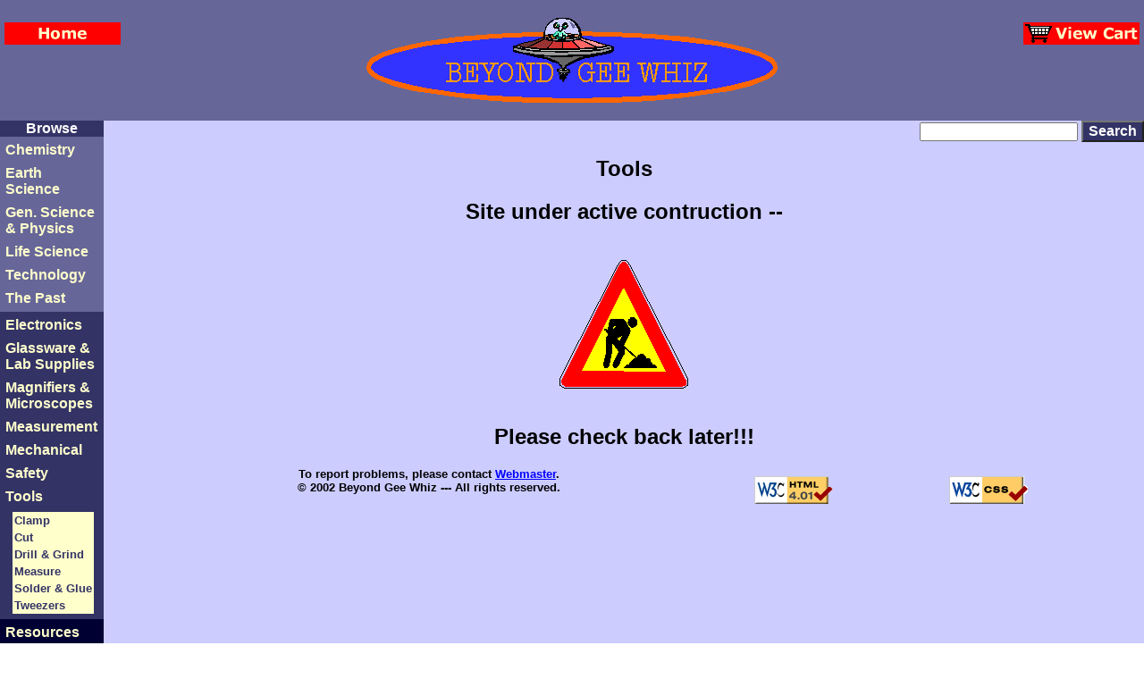

--- FILE ---
content_type: text/html
request_url: http://beyondgeewhiz.com/c_tool/
body_size: 3160
content:
<!DOCTYPE html PUBLIC "-//W3C//DTD HTML 4.01 Transitional//EN">
<HTML>
<HEAD>
  <META http-equiv="content-type" content="text/html; charset=ISO-8859-1">
  <META name="author" content="RRB">
  <!--Description, Keywords-->
  <META name="description" content="Beyond Gee Whiz supplies teachers, students,
homeschoolers, unschoolers, hobbyists and researchers with affordable tools
and more.">

<META name="keywords" content="science, science fair, science projects, science kits,
homeschooling, homeschoolers, home schooling, home schoolers, unschooling, unschoolers,
school, hands-on, hobby, hobbyist, scientific, education, educational, kits,
demonstrations, surplus, bargain, cheap, discount, closeout, inexpensive, budget,
tools, precision tools, tweezers, silver, indium, solder, soldering, drill bits,
drills, bits, tape measures, hacksaw, blades, levels, tension testers">

  <TITLE>Beyond Gee Whiz: Tools</TITLE>
  <!--Generic BGW stylesheet-->
  <LINK href="/css/bgw.css" rel="stylesheet" type="text/css">
</HEAD>

<BODY class="NoMargin" bgcolor="#ffffff">
<TABLE width="100%" cellpadding=0 cellspacing=0 border=0><TBODY>

<!--Top-->
<TR> <TD colspan="2" height="135" align="center" bgcolor="#666699">
  <A href="http://beyondgeewhiz.com/">
    <IMG src="/images/home.gif" width="135" height="30" border="0" align="left" alt="Beyond Gee Whiz Home Page"></A>
  <A href="http://www.beyondgeewhiz.com/cgi-bin/mcart/mof.cgi?viewcart">
    <IMG src="/images/mycart.gif" width="135" height="30" border="0" align="right" alt="View Shopping Cart"></A>
  <A href="http://www.beyondgeewhiz.com/">
    <IMG src="/images/saucer.gif" width="460" height="95" border="0" align="bottom" alt="Beyond Gee Whiz Logo"></A>
</TD>
 </TR>

<!--Body-->
<TR>
  <!--Menus: Left 160px, Top/Middle/Bottom-->
  <TD width=160 valign="top"><TABLE class="menu-a" width="100%" border=0 cellspacing=0 cellpadding=0><TBODY>
    <TR><TD valign="top" align="center" bgcolor="#333366"><FONT color="#ffffff">Browse</FONT></TD></TR>
<TR><TD>
  <TABLE class="menu-a" width="100%" border="0" cellspacing="4" cellpadding="2" bgcolor="#666699"><TBODY>
    <TR><TD valign="Top"><A href="/c_chem/" class="link-a">Chemistry</A></TD></TR>
    <TR><TD valign="Top"><A href="/c_earth/" class="link-a">Earth Science</A></TD></TR>
    <TR><TD valign="Top"><A href="/c_phys/" class="link-a">Gen.&nbsp;Science &amp;&nbsp;Physics</A></TD></TR>
    <TR><TD valign="Top"><A href="/c_life/" class="link-a">Life Science</A></TD></TR>
    <TR><TD valign="Top"><A href="/c_tech/" class="link-a">Technology</A></TD></TR>
    <TR><TD valign="Top"><A href="/c_past/" class="link-a">The Past</A></TD></TR>
  </TBODY></TABLE>
</TD></TR>


    <TR><TD>
  <TABLE class="menu-a" width="100%" border="0" cellspacing="4" cellpadding="2" bgcolor="#333366"><TBODY>
    <TR><TD valign="Top"><A href="/c_elec/" class="link-a">Electronics</A></TD></TR>
    <TR><TD valign="Top"><A href="/c_labsup/" class="link-a">Glassware&nbsp;&amp;<BR>Lab Supplies</A></TD></TR>
    <TR><TD valign="Top"><A href="/c_optic/" class="link-a">Magnifiers &amp; Microscopes</A></TD></TR>
    <TR><TD valign="Top"><A href="/c_meas/" class="link-a">Measurement</A></TD></TR>
    <TR><TD valign="Top"><A href="/c_mech/" class="link-a">Mechanical</A></TD></TR>
    <TR><TD valign="Top"><A href="/c_safety/" class="link-a">Safety</A></TD></TR>
    <TR><TD valign="Top"><A href="/c_tool/" class="link-a">Tools</A></TD></TR>
    <TR><TD class="item-b">
      <TABLE class="menu-b" border=0 cellspacing=0 cellpadding=2 bgcolor="#ffffcc"><TBODY>
        <TR><TD valign="Top"><A href="clamp.html" class="link-b">Clamp</A></TD></TR>
        <TR><TD valign="Top"><A href="cut.html" class="link-b">Cut</A></TD></TR>
        <TR><TD valign="Top"><A href="drill.html" class="link-b">Drill&nbsp;&amp;&nbsp;Grind</A></TD></TR>
        <TR><TD valign="Top"><A href="measure.html" class="link-b">Measure</A></TD></TR>
        <TR><TD valign="Top"><A href="solder.html" class="link-b">Solder&nbsp;&amp;&nbsp;Glue</A></TD></TR>
        <TR><TD valign="Top"><A href="tweezers.html" class="link-b">Tweezers</A></TD></TR>
      </TBODY></TABLE>    
    </TD></TR>
    </TBODY></TABLE>
</TD></TR>


    <TR><TD>
  <TABLE class="menu-a" width="100%" border="0" cellspacing="4" cellpadding="2" bgcolor="#000033"><TBODY>
    <TR><TD valign="top"><A href="/info/index.shtml" class="link-a">Resources</A></TD></TR>
    <TR><TD valign="top"><A href="/info/about_us.shtml" class="link-a">About Us</A></TD></TR>
    <TR><TD valign="top"><A href="/info/about_site.shtml" class="link-a">Our Site</A></TD></TR>
  </TBODY></TABLE>
</TD></TR>


  </TBODY></TABLE></TD>

  <!--Main: Right-->
  <TD width="100%" height="100%" valign="top" bgcolor="#ccccff">
  <TABLE width="100%" border=0 cellspacing=0 cellpadding=0><TBODY>
    <!--Search, top right-->
    <TR valign="top"><TD> <!--Search Window-->
<TABLE width="100%" border="0" cellspacing="0" cellpadding="0"><TBODY><TR><TD align="right">
  <FORM action="/cgi-sys/entropysearch.cgi" target="searchwindow">
    <INPUT type="text" name="query" value="">
    <INPUT type="submit" class="btn" value="Search" alt="Search This Site">
    <INPUT type="hidden" name="user" value="bossingh">
    <INPUT type="hidden" name="basehref" value="http://beyondgeewhiz.com">
    <INPUT type="hidden" name="template" value="default">
  </FORM>
</TD></TR></TBODY></TABLE>

 </TD></TR>

    <TR><TD align="center"><H2>Tools</H2></TD></TR>

    <!--Construction Warning, Middle-->
    <TR valign="middle"><TD> <!--Under Construction-->
<CENTER><H2>
  Site under active contruction --<BR>
  <IMG src="/images/construction.gif" width="144" height="144" vspace="40" align="middle" alt="Under Contruction"><BR>
  Please check back later!!!
</H2></CENTER>

 </TD></TR>

    <!--Copyright, etc., Bottom-->
    <TR><TD height="100%" valign="bottom"> <TABLE width="100%" border="0" cellspacing="0" cellpadding="0"><TBODY><TR valign="middle">
  <TD height="37"><CENTER><H5>
      To report problems, please contact <A href="mailto:webmaster@beyondgeewhiz.com"> Webmaster</A>.<BR>
      © 2002 Beyond Gee Whiz --- All rights reserved.
  </H5></CENTER></TD>
  <TD height="37"><A href="http://validator.w3.org/">
    <IMG src="/images/valid401.gif" width="88" height="31" border="0" alt="W3C Validated HTML 4.01">
  </A></TD>
  <TD height="37"><A href="http://jigsaw.w3.org/css-validator/">
    <IMG src="/images/validcss.gif" width="88" height="31" border="0" alt="W3C Validated CSS">
  </A></TD>
</TR></TBODY></TABLE>

 </TD></TR>
  </TBODY></TABLE>
  </TD>
</TR>

</TBODY></TABLE>
</BODY>
</HTML>



--- FILE ---
content_type: text/css
request_url: http://beyondgeewhiz.com/css/bgw.css
body_size: 618
content:
body { font-family: verdana,arial,helvetica,sans-serif; font-size: small; font-weight: bold; color: #000000; }

.NoMargin {
    margin-top: 0;
    margin-right: 0;
    margin-left: 0;
    margin-bottom: 0;
}

/* Define in order: link/visited/hover/active */
A:link    {color: #0000ff; }
A:visited {color: #ff0000; }

A.link-a:link   {color: #ffffcc; text-decoration: none; }
A.link-a:visited{color: #ffffcc; text-decoration: none; }
A.link-a:hover  {color: #ffffcc; text-decoration: underline; }
A.link-a:active {color: #ffffff; text-decoration: none; }

A.link-b:link   {color: #333366; text-decoration: none; }
A.link-b:visited{color: #333366; text-decoration: none; }
A.link-b:hover  {color: #333366; text-decoration: underline; }
A.link-b:active {color: #000000; text-decoration: none; }

A.link-c:link   {color: #000000; text-decoration: none; }
A.link-c:visited{color: #000000; text-decoration: none; }
A.link-c:hover  {color: #000000; text-decoration: underline; }
A.link-c:active {color: #000000; text-decoration: none; }

.btn {font-family: verdana,arial,helvetica,sans-serif; font-size: medium; font-weight: bold; color: #ffffff;
    background-color: #333366}

.menu-a {font-family: verdana,arial,helvetica,sans-serif; font-size: medium; font-weight: bold; }
.menu-b {font-family: verdana,arial,helvetica,sans-serif; font-size: small;  font-weight: bold; }
.menu-c {font-family: verdana,arial,helvetica,sans-serif; font-size: small;  font-weight: normal; }

.item-b {padding-left: 10px; }
.item-c {padding-left: 10px; }

.link-dl { font-family: verdana,arial,helvetica,sans-serif; font-size: medium; font-weight: bold;
    padding-left: 0.25in; }

A.link-dt:link   {color: #0000ff; text-decoration: underline; }
A.link-dt:visited{color: #000099; text-decoration: underline; }
A.link-dt:hover  {color: #6666ff; text-decoration: underline; }
A.link-dt:active {color: #6666ff; text-decoration: underline; }

.text-dt { font-family: verdana,arial,helvetica,sans-serif; font-size: medium; font-weight: bold;
    padding-bottom: 0.025in; }
.text-dd { font-family: verdana,arial,helvetica,sans-serif; font-size: small; font-weight: normal;
    color: #000000; padding-bottom: 0.05in; }
.text-medwhite { font-family: verdana,arial,helvetica,sans-serif; font-size: medium; font-weight: bold;
    color: #ffffff; }
.text-win { font-family: verdana,arial,helvetica,sans-serif; font-size: small; font-weight: normal;
    color: #000000; padding-left: 0.25in; padding-right: 0.25in; }

.serif { font-family: times,serif; font-size: medium; }
.sans { font-family: verdana,arial,helvetica,sans-serif; font-size: medium; }
.small { font-family: verdana,arial,helvetica,sans-serif; font-size: small; }
.h1 { font-family: verdana,arial,helvetica,sans-serif; color: #CC6600; font-size: medium; }
.h3color { font-family: verdana,arial,helvetica,sans-serif; color: #CC6600; font-size: small; }
.tiny { font-family: verdana,arial,helvetica,sans-serif; font-size: x-small; }
.listprice { font-family: arial,verdana,helvetica,sans-serif; text-decoration: line-through; font-size: small; }
.price { font-family: verdana,arial,helvetica,sans-serif; color: #990000; font-size: small; }
